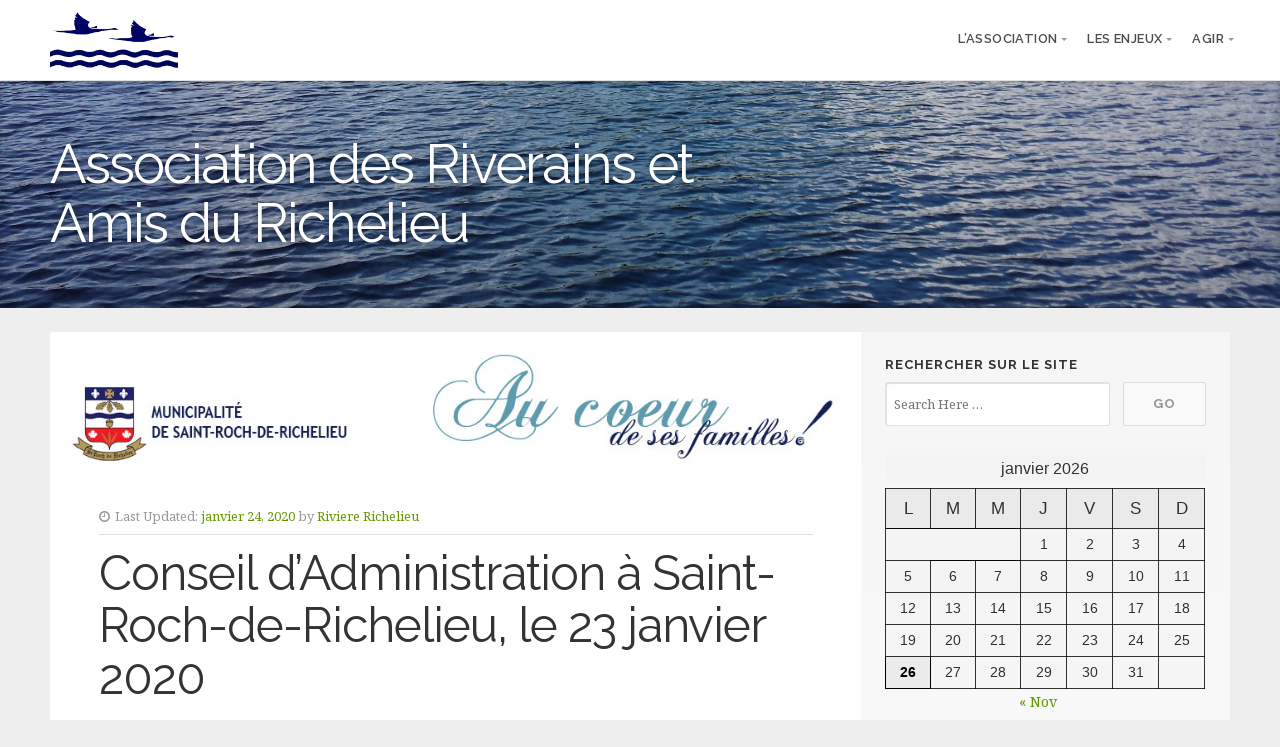

--- FILE ---
content_type: text/html; charset=UTF-8
request_url: https://riviererichelieu.ca/conseil-dadministration-a-saint-roch-de-richelieu-beloeil-le-23-janvier-2020/
body_size: 69831
content:
<!DOCTYPE html>

<html class="no-js" lang="fr-CA">

<head>

	<meta charset="UTF-8">

	<!-- IE Compatibility Off -->
	<meta http-equiv="X-UA-Compatible" content="IE=edge" />

	<!-- Mobile View -->
	<meta name="viewport" content="width=device-width, initial-scale=1">

	<link rel="profile" href="http://gmpg.org/xfn/11">
	<link rel="pingback" href="https://riviererichelieu.ca/xmlrpc.php">

	<meta name='robots' content='index, follow, max-image-preview:large, max-snippet:-1, max-video-preview:-1' />

	<!-- This site is optimized with the Yoast SEO plugin v21.8.1 - https://yoast.com/wordpress/plugins/seo/ -->
	<title>Conseil d&#039;Administration à Saint-Roch-de-Richelieu, le 23 janvier 2020 - Rivière Richelieu</title>
	<link rel="canonical" href="https://riviererichelieu.ca/conseil-dadministration-a-saint-roch-de-richelieu-beloeil-le-23-janvier-2020/" />
	<meta property="og:locale" content="fr_CA" />
	<meta property="og:type" content="article" />
	<meta property="og:title" content="Conseil d&#039;Administration à Saint-Roch-de-Richelieu, le 23 janvier 2020 - Rivière Richelieu" />
	<meta property="og:description" content="Le Maire de Saint-Roch-de-Richelieu M. Alain Chapdelaine, nous a accueilli au Centre Communautaire Chapdelaine, pour notre deuxième CA de l&rsquo;année. Était aussi présent Stevens Héroux du bureau de la circonscription Pierre-Boucher-Les-Patriotes-Verchères du Bloc Québécois ainsi que 9 membres... Read More" />
	<meta property="og:url" content="https://riviererichelieu.ca/conseil-dadministration-a-saint-roch-de-richelieu-beloeil-le-23-janvier-2020/" />
	<meta property="og:site_name" content="Rivière Richelieu" />
	<meta property="article:published_time" content="2020-01-24T15:45:00+00:00" />
	<meta property="article:modified_time" content="2020-01-24T17:25:51+00:00" />
	<meta property="og:image" content="https://riviererichelieu.ca/wp-content/uploads/2020/01/SaintRoch.jpg" />
	<meta property="og:image:width" content="950" />
	<meta property="og:image:height" content="146" />
	<meta property="og:image:type" content="image/jpeg" />
	<meta name="author" content="Riviere Richelieu" />
	<meta name="twitter:card" content="summary_large_image" />
	<meta name="twitter:label1" content="Écrit par" />
	<meta name="twitter:data1" content="Riviere Richelieu" />
	<script type="application/ld+json" class="yoast-schema-graph">{"@context":"https://schema.org","@graph":[{"@type":"Article","@id":"https://riviererichelieu.ca/conseil-dadministration-a-saint-roch-de-richelieu-beloeil-le-23-janvier-2020/#article","isPartOf":{"@id":"https://riviererichelieu.ca/conseil-dadministration-a-saint-roch-de-richelieu-beloeil-le-23-janvier-2020/"},"author":{"name":"Riviere Richelieu","@id":"https://riviererichelieu.ca/#/schema/person/89e285a81aa19951636c99417af3b81c"},"headline":"Conseil d&rsquo;Administration à Saint-Roch-de-Richelieu, le 23 janvier 2020","datePublished":"2020-01-24T15:45:00+00:00","dateModified":"2020-01-24T17:25:51+00:00","mainEntityOfPage":{"@id":"https://riviererichelieu.ca/conseil-dadministration-a-saint-roch-de-richelieu-beloeil-le-23-janvier-2020/"},"wordCount":52,"publisher":{"@id":"https://riviererichelieu.ca/#organization"},"image":{"@id":"https://riviererichelieu.ca/conseil-dadministration-a-saint-roch-de-richelieu-beloeil-le-23-janvier-2020/#primaryimage"},"thumbnailUrl":"https://riviererichelieu.ca/wp-content/uploads/2020/01/SaintRoch.jpg","articleSection":["Conseil d'Administration"],"inLanguage":"fr-CA"},{"@type":"WebPage","@id":"https://riviererichelieu.ca/conseil-dadministration-a-saint-roch-de-richelieu-beloeil-le-23-janvier-2020/","url":"https://riviererichelieu.ca/conseil-dadministration-a-saint-roch-de-richelieu-beloeil-le-23-janvier-2020/","name":"Conseil d'Administration à Saint-Roch-de-Richelieu, le 23 janvier 2020 - Rivière Richelieu","isPartOf":{"@id":"https://riviererichelieu.ca/#website"},"primaryImageOfPage":{"@id":"https://riviererichelieu.ca/conseil-dadministration-a-saint-roch-de-richelieu-beloeil-le-23-janvier-2020/#primaryimage"},"image":{"@id":"https://riviererichelieu.ca/conseil-dadministration-a-saint-roch-de-richelieu-beloeil-le-23-janvier-2020/#primaryimage"},"thumbnailUrl":"https://riviererichelieu.ca/wp-content/uploads/2020/01/SaintRoch.jpg","datePublished":"2020-01-24T15:45:00+00:00","dateModified":"2020-01-24T17:25:51+00:00","breadcrumb":{"@id":"https://riviererichelieu.ca/conseil-dadministration-a-saint-roch-de-richelieu-beloeil-le-23-janvier-2020/#breadcrumb"},"inLanguage":"fr-CA","potentialAction":[{"@type":"ReadAction","target":["https://riviererichelieu.ca/conseil-dadministration-a-saint-roch-de-richelieu-beloeil-le-23-janvier-2020/"]}]},{"@type":"ImageObject","inLanguage":"fr-CA","@id":"https://riviererichelieu.ca/conseil-dadministration-a-saint-roch-de-richelieu-beloeil-le-23-janvier-2020/#primaryimage","url":"https://riviererichelieu.ca/wp-content/uploads/2020/01/SaintRoch.jpg","contentUrl":"https://riviererichelieu.ca/wp-content/uploads/2020/01/SaintRoch.jpg","width":950,"height":146,"caption":"Saint-Roch-sur-Richelieu"},{"@type":"BreadcrumbList","@id":"https://riviererichelieu.ca/conseil-dadministration-a-saint-roch-de-richelieu-beloeil-le-23-janvier-2020/#breadcrumb","itemListElement":[{"@type":"ListItem","position":1,"name":"Accueil","item":"https://riviererichelieu.ca/"},{"@type":"ListItem","position":2,"name":"Conseil d&rsquo;Administration à Saint-Roch-de-Richelieu, le 23 janvier 2020"}]},{"@type":"WebSite","@id":"https://riviererichelieu.ca/#website","url":"https://riviererichelieu.ca/","name":"Rivière Richelieu","description":"Association des Riverains et Amis du Richelieu","publisher":{"@id":"https://riviererichelieu.ca/#organization"},"potentialAction":[{"@type":"SearchAction","target":{"@type":"EntryPoint","urlTemplate":"https://riviererichelieu.ca/?s={search_term_string}"},"query-input":"required name=search_term_string"}],"inLanguage":"fr-CA"},{"@type":"Organization","@id":"https://riviererichelieu.ca/#organization","name":"Rivière Richelieu","url":"https://riviererichelieu.ca/","logo":{"@type":"ImageObject","inLanguage":"fr-CA","@id":"https://riviererichelieu.ca/#/schema/logo/image/","url":"https://riviererichelieu.ca/wp-content/uploads/2019/03/cropped-LOGO-Standard_FB.png","contentUrl":"https://riviererichelieu.ca/wp-content/uploads/2019/03/cropped-LOGO-Standard_FB.png","width":466,"height":204,"caption":"Rivière Richelieu"},"image":{"@id":"https://riviererichelieu.ca/#/schema/logo/image/"}},{"@type":"Person","@id":"https://riviererichelieu.ca/#/schema/person/89e285a81aa19951636c99417af3b81c","name":"Riviere Richelieu","image":{"@type":"ImageObject","inLanguage":"fr-CA","@id":"https://riviererichelieu.ca/#/schema/person/image/","url":"https://secure.gravatar.com/avatar/72c58327334566b9938be8075887b906374114add4725052a39264d61819366a?s=96&d=mm&r=g","contentUrl":"https://secure.gravatar.com/avatar/72c58327334566b9938be8075887b906374114add4725052a39264d61819366a?s=96&d=mm&r=g","caption":"Riviere Richelieu"},"url":"https://riviererichelieu.ca/author/hbasvs5gno/"}]}</script>
	<!-- / Yoast SEO plugin. -->


<link rel='dns-prefetch' href='//fonts.googleapis.com' />
<link rel="alternate" type="application/rss+xml" title="Rivière Richelieu &raquo; Flux" href="https://riviererichelieu.ca/feed/" />
<link rel="alternate" type="application/rss+xml" title="Rivière Richelieu &raquo; Flux des commentaires" href="https://riviererichelieu.ca/comments/feed/" />
<link rel="alternate" type="application/rss+xml" title="Rivière Richelieu &raquo; Conseil d&rsquo;Administration à Saint-Roch-de-Richelieu, le 23 janvier 2020 Flux des commentaires" href="https://riviererichelieu.ca/conseil-dadministration-a-saint-roch-de-richelieu-beloeil-le-23-janvier-2020/feed/" />
<link rel="alternate" title="oEmbed (JSON)" type="application/json+oembed" href="https://riviererichelieu.ca/wp-json/oembed/1.0/embed?url=https%3A%2F%2Friviererichelieu.ca%2Fconseil-dadministration-a-saint-roch-de-richelieu-beloeil-le-23-janvier-2020%2F" />
<link rel="alternate" title="oEmbed (XML)" type="text/xml+oembed" href="https://riviererichelieu.ca/wp-json/oembed/1.0/embed?url=https%3A%2F%2Friviererichelieu.ca%2Fconseil-dadministration-a-saint-roch-de-richelieu-beloeil-le-23-janvier-2020%2F&#038;format=xml" />
		<!-- This site uses the Google Analytics by ExactMetrics plugin v8.6.2 - Using Analytics tracking - https://www.exactmetrics.com/ -->
		<!-- Note: ExactMetrics is not currently configured on this site. The site owner needs to authenticate with Google Analytics in the ExactMetrics settings panel. -->
					<!-- No tracking code set -->
				<!-- / Google Analytics by ExactMetrics -->
		<style id='wp-img-auto-sizes-contain-inline-css' type='text/css'>
img:is([sizes=auto i],[sizes^="auto," i]){contain-intrinsic-size:3000px 1500px}
/*# sourceURL=wp-img-auto-sizes-contain-inline-css */
</style>
<style id='wp-emoji-styles-inline-css' type='text/css'>

	img.wp-smiley, img.emoji {
		display: inline !important;
		border: none !important;
		box-shadow: none !important;
		height: 1em !important;
		width: 1em !important;
		margin: 0 0.07em !important;
		vertical-align: -0.1em !important;
		background: none !important;
		padding: 0 !important;
	}
/*# sourceURL=wp-emoji-styles-inline-css */
</style>
<style id='wp-block-library-inline-css' type='text/css'>
:root{--wp-block-synced-color:#7a00df;--wp-block-synced-color--rgb:122,0,223;--wp-bound-block-color:var(--wp-block-synced-color);--wp-editor-canvas-background:#ddd;--wp-admin-theme-color:#007cba;--wp-admin-theme-color--rgb:0,124,186;--wp-admin-theme-color-darker-10:#006ba1;--wp-admin-theme-color-darker-10--rgb:0,107,160.5;--wp-admin-theme-color-darker-20:#005a87;--wp-admin-theme-color-darker-20--rgb:0,90,135;--wp-admin-border-width-focus:2px}@media (min-resolution:192dpi){:root{--wp-admin-border-width-focus:1.5px}}.wp-element-button{cursor:pointer}:root .has-very-light-gray-background-color{background-color:#eee}:root .has-very-dark-gray-background-color{background-color:#313131}:root .has-very-light-gray-color{color:#eee}:root .has-very-dark-gray-color{color:#313131}:root .has-vivid-green-cyan-to-vivid-cyan-blue-gradient-background{background:linear-gradient(135deg,#00d084,#0693e3)}:root .has-purple-crush-gradient-background{background:linear-gradient(135deg,#34e2e4,#4721fb 50%,#ab1dfe)}:root .has-hazy-dawn-gradient-background{background:linear-gradient(135deg,#faaca8,#dad0ec)}:root .has-subdued-olive-gradient-background{background:linear-gradient(135deg,#fafae1,#67a671)}:root .has-atomic-cream-gradient-background{background:linear-gradient(135deg,#fdd79a,#004a59)}:root .has-nightshade-gradient-background{background:linear-gradient(135deg,#330968,#31cdcf)}:root .has-midnight-gradient-background{background:linear-gradient(135deg,#020381,#2874fc)}:root{--wp--preset--font-size--normal:16px;--wp--preset--font-size--huge:42px}.has-regular-font-size{font-size:1em}.has-larger-font-size{font-size:2.625em}.has-normal-font-size{font-size:var(--wp--preset--font-size--normal)}.has-huge-font-size{font-size:var(--wp--preset--font-size--huge)}.has-text-align-center{text-align:center}.has-text-align-left{text-align:left}.has-text-align-right{text-align:right}.has-fit-text{white-space:nowrap!important}#end-resizable-editor-section{display:none}.aligncenter{clear:both}.items-justified-left{justify-content:flex-start}.items-justified-center{justify-content:center}.items-justified-right{justify-content:flex-end}.items-justified-space-between{justify-content:space-between}.screen-reader-text{border:0;clip-path:inset(50%);height:1px;margin:-1px;overflow:hidden;padding:0;position:absolute;width:1px;word-wrap:normal!important}.screen-reader-text:focus{background-color:#ddd;clip-path:none;color:#444;display:block;font-size:1em;height:auto;left:5px;line-height:normal;padding:15px 23px 14px;text-decoration:none;top:5px;width:auto;z-index:100000}html :where(.has-border-color){border-style:solid}html :where([style*=border-top-color]){border-top-style:solid}html :where([style*=border-right-color]){border-right-style:solid}html :where([style*=border-bottom-color]){border-bottom-style:solid}html :where([style*=border-left-color]){border-left-style:solid}html :where([style*=border-width]){border-style:solid}html :where([style*=border-top-width]){border-top-style:solid}html :where([style*=border-right-width]){border-right-style:solid}html :where([style*=border-bottom-width]){border-bottom-style:solid}html :where([style*=border-left-width]){border-left-style:solid}html :where(img[class*=wp-image-]){height:auto;max-width:100%}:where(figure){margin:0 0 1em}html :where(.is-position-sticky){--wp-admin--admin-bar--position-offset:var(--wp-admin--admin-bar--height,0px)}@media screen and (max-width:600px){html :where(.is-position-sticky){--wp-admin--admin-bar--position-offset:0px}}

/*# sourceURL=wp-block-library-inline-css */
</style><style id='wp-block-calendar-inline-css' type='text/css'>
.wp-block-calendar{text-align:center}.wp-block-calendar td,.wp-block-calendar th{border:1px solid;padding:.25em}.wp-block-calendar th{font-weight:400}.wp-block-calendar caption{background-color:inherit}.wp-block-calendar table{border-collapse:collapse;width:100%}.wp-block-calendar table.has-background th{background-color:inherit}.wp-block-calendar table.has-text-color th{color:inherit}.wp-block-calendar :where(table:not(.has-text-color)){color:#40464d}.wp-block-calendar :where(table:not(.has-text-color)) td,.wp-block-calendar :where(table:not(.has-text-color)) th{border-color:#ddd}:where(.wp-block-calendar table:not(.has-background) th){background:#ddd}
/*# sourceURL=https://riviererichelieu.ca/wp-includes/blocks/calendar/style.min.css */
</style>
<style id='wp-block-gallery-inline-css' type='text/css'>
.blocks-gallery-grid:not(.has-nested-images),.wp-block-gallery:not(.has-nested-images){display:flex;flex-wrap:wrap;list-style-type:none;margin:0;padding:0}.blocks-gallery-grid:not(.has-nested-images) .blocks-gallery-image,.blocks-gallery-grid:not(.has-nested-images) .blocks-gallery-item,.wp-block-gallery:not(.has-nested-images) .blocks-gallery-image,.wp-block-gallery:not(.has-nested-images) .blocks-gallery-item{display:flex;flex-direction:column;flex-grow:1;justify-content:center;margin:0 1em 1em 0;position:relative;width:calc(50% - 1em)}.blocks-gallery-grid:not(.has-nested-images) .blocks-gallery-image:nth-of-type(2n),.blocks-gallery-grid:not(.has-nested-images) .blocks-gallery-item:nth-of-type(2n),.wp-block-gallery:not(.has-nested-images) .blocks-gallery-image:nth-of-type(2n),.wp-block-gallery:not(.has-nested-images) .blocks-gallery-item:nth-of-type(2n){margin-right:0}.blocks-gallery-grid:not(.has-nested-images) .blocks-gallery-image figure,.blocks-gallery-grid:not(.has-nested-images) .blocks-gallery-item figure,.wp-block-gallery:not(.has-nested-images) .blocks-gallery-image figure,.wp-block-gallery:not(.has-nested-images) .blocks-gallery-item figure{align-items:flex-end;display:flex;height:100%;justify-content:flex-start;margin:0}.blocks-gallery-grid:not(.has-nested-images) .blocks-gallery-image img,.blocks-gallery-grid:not(.has-nested-images) .blocks-gallery-item img,.wp-block-gallery:not(.has-nested-images) .blocks-gallery-image img,.wp-block-gallery:not(.has-nested-images) .blocks-gallery-item img{display:block;height:auto;max-width:100%;width:auto}.blocks-gallery-grid:not(.has-nested-images) .blocks-gallery-image figcaption,.blocks-gallery-grid:not(.has-nested-images) .blocks-gallery-item figcaption,.wp-block-gallery:not(.has-nested-images) .blocks-gallery-image figcaption,.wp-block-gallery:not(.has-nested-images) .blocks-gallery-item figcaption{background:linear-gradient(0deg,#000000b3,#0000004d 70%,#0000);bottom:0;box-sizing:border-box;color:#fff;font-size:.8em;margin:0;max-height:100%;overflow:auto;padding:3em .77em .7em;position:absolute;text-align:center;width:100%;z-index:2}.blocks-gallery-grid:not(.has-nested-images) .blocks-gallery-image figcaption img,.blocks-gallery-grid:not(.has-nested-images) .blocks-gallery-item figcaption img,.wp-block-gallery:not(.has-nested-images) .blocks-gallery-image figcaption img,.wp-block-gallery:not(.has-nested-images) .blocks-gallery-item figcaption img{display:inline}.blocks-gallery-grid:not(.has-nested-images) figcaption,.wp-block-gallery:not(.has-nested-images) figcaption{flex-grow:1}.blocks-gallery-grid:not(.has-nested-images).is-cropped .blocks-gallery-image a,.blocks-gallery-grid:not(.has-nested-images).is-cropped .blocks-gallery-image img,.blocks-gallery-grid:not(.has-nested-images).is-cropped .blocks-gallery-item a,.blocks-gallery-grid:not(.has-nested-images).is-cropped .blocks-gallery-item img,.wp-block-gallery:not(.has-nested-images).is-cropped .blocks-gallery-image a,.wp-block-gallery:not(.has-nested-images).is-cropped .blocks-gallery-image img,.wp-block-gallery:not(.has-nested-images).is-cropped .blocks-gallery-item a,.wp-block-gallery:not(.has-nested-images).is-cropped .blocks-gallery-item img{flex:1;height:100%;object-fit:cover;width:100%}.blocks-gallery-grid:not(.has-nested-images).columns-1 .blocks-gallery-image,.blocks-gallery-grid:not(.has-nested-images).columns-1 .blocks-gallery-item,.wp-block-gallery:not(.has-nested-images).columns-1 .blocks-gallery-image,.wp-block-gallery:not(.has-nested-images).columns-1 .blocks-gallery-item{margin-right:0;width:100%}@media (min-width:600px){.blocks-gallery-grid:not(.has-nested-images).columns-3 .blocks-gallery-image,.blocks-gallery-grid:not(.has-nested-images).columns-3 .blocks-gallery-item,.wp-block-gallery:not(.has-nested-images).columns-3 .blocks-gallery-image,.wp-block-gallery:not(.has-nested-images).columns-3 .blocks-gallery-item{margin-right:1em;width:calc(33.33333% - .66667em)}.blocks-gallery-grid:not(.has-nested-images).columns-4 .blocks-gallery-image,.blocks-gallery-grid:not(.has-nested-images).columns-4 .blocks-gallery-item,.wp-block-gallery:not(.has-nested-images).columns-4 .blocks-gallery-image,.wp-block-gallery:not(.has-nested-images).columns-4 .blocks-gallery-item{margin-right:1em;width:calc(25% - .75em)}.blocks-gallery-grid:not(.has-nested-images).columns-5 .blocks-gallery-image,.blocks-gallery-grid:not(.has-nested-images).columns-5 .blocks-gallery-item,.wp-block-gallery:not(.has-nested-images).columns-5 .blocks-gallery-image,.wp-block-gallery:not(.has-nested-images).columns-5 .blocks-gallery-item{margin-right:1em;width:calc(20% - .8em)}.blocks-gallery-grid:not(.has-nested-images).columns-6 .blocks-gallery-image,.blocks-gallery-grid:not(.has-nested-images).columns-6 .blocks-gallery-item,.wp-block-gallery:not(.has-nested-images).columns-6 .blocks-gallery-image,.wp-block-gallery:not(.has-nested-images).columns-6 .blocks-gallery-item{margin-right:1em;width:calc(16.66667% - .83333em)}.blocks-gallery-grid:not(.has-nested-images).columns-7 .blocks-gallery-image,.blocks-gallery-grid:not(.has-nested-images).columns-7 .blocks-gallery-item,.wp-block-gallery:not(.has-nested-images).columns-7 .blocks-gallery-image,.wp-block-gallery:not(.has-nested-images).columns-7 .blocks-gallery-item{margin-right:1em;width:calc(14.28571% - .85714em)}.blocks-gallery-grid:not(.has-nested-images).columns-8 .blocks-gallery-image,.blocks-gallery-grid:not(.has-nested-images).columns-8 .blocks-gallery-item,.wp-block-gallery:not(.has-nested-images).columns-8 .blocks-gallery-image,.wp-block-gallery:not(.has-nested-images).columns-8 .blocks-gallery-item{margin-right:1em;width:calc(12.5% - .875em)}.blocks-gallery-grid:not(.has-nested-images).columns-1 .blocks-gallery-image:nth-of-type(1n),.blocks-gallery-grid:not(.has-nested-images).columns-1 .blocks-gallery-item:nth-of-type(1n),.blocks-gallery-grid:not(.has-nested-images).columns-2 .blocks-gallery-image:nth-of-type(2n),.blocks-gallery-grid:not(.has-nested-images).columns-2 .blocks-gallery-item:nth-of-type(2n),.blocks-gallery-grid:not(.has-nested-images).columns-3 .blocks-gallery-image:nth-of-type(3n),.blocks-gallery-grid:not(.has-nested-images).columns-3 .blocks-gallery-item:nth-of-type(3n),.blocks-gallery-grid:not(.has-nested-images).columns-4 .blocks-gallery-image:nth-of-type(4n),.blocks-gallery-grid:not(.has-nested-images).columns-4 .blocks-gallery-item:nth-of-type(4n),.blocks-gallery-grid:not(.has-nested-images).columns-5 .blocks-gallery-image:nth-of-type(5n),.blocks-gallery-grid:not(.has-nested-images).columns-5 .blocks-gallery-item:nth-of-type(5n),.blocks-gallery-grid:not(.has-nested-images).columns-6 .blocks-gallery-image:nth-of-type(6n),.blocks-gallery-grid:not(.has-nested-images).columns-6 .blocks-gallery-item:nth-of-type(6n),.blocks-gallery-grid:not(.has-nested-images).columns-7 .blocks-gallery-image:nth-of-type(7n),.blocks-gallery-grid:not(.has-nested-images).columns-7 .blocks-gallery-item:nth-of-type(7n),.blocks-gallery-grid:not(.has-nested-images).columns-8 .blocks-gallery-image:nth-of-type(8n),.blocks-gallery-grid:not(.has-nested-images).columns-8 .blocks-gallery-item:nth-of-type(8n),.wp-block-gallery:not(.has-nested-images).columns-1 .blocks-gallery-image:nth-of-type(1n),.wp-block-gallery:not(.has-nested-images).columns-1 .blocks-gallery-item:nth-of-type(1n),.wp-block-gallery:not(.has-nested-images).columns-2 .blocks-gallery-image:nth-of-type(2n),.wp-block-gallery:not(.has-nested-images).columns-2 .blocks-gallery-item:nth-of-type(2n),.wp-block-gallery:not(.has-nested-images).columns-3 .blocks-gallery-image:nth-of-type(3n),.wp-block-gallery:not(.has-nested-images).columns-3 .blocks-gallery-item:nth-of-type(3n),.wp-block-gallery:not(.has-nested-images).columns-4 .blocks-gallery-image:nth-of-type(4n),.wp-block-gallery:not(.has-nested-images).columns-4 .blocks-gallery-item:nth-of-type(4n),.wp-block-gallery:not(.has-nested-images).columns-5 .blocks-gallery-image:nth-of-type(5n),.wp-block-gallery:not(.has-nested-images).columns-5 .blocks-gallery-item:nth-of-type(5n),.wp-block-gallery:not(.has-nested-images).columns-6 .blocks-gallery-image:nth-of-type(6n),.wp-block-gallery:not(.has-nested-images).columns-6 .blocks-gallery-item:nth-of-type(6n),.wp-block-gallery:not(.has-nested-images).columns-7 .blocks-gallery-image:nth-of-type(7n),.wp-block-gallery:not(.has-nested-images).columns-7 .blocks-gallery-item:nth-of-type(7n),.wp-block-gallery:not(.has-nested-images).columns-8 .blocks-gallery-image:nth-of-type(8n),.wp-block-gallery:not(.has-nested-images).columns-8 .blocks-gallery-item:nth-of-type(8n){margin-right:0}}.blocks-gallery-grid:not(.has-nested-images) .blocks-gallery-image:last-child,.blocks-gallery-grid:not(.has-nested-images) .blocks-gallery-item:last-child,.wp-block-gallery:not(.has-nested-images) .blocks-gallery-image:last-child,.wp-block-gallery:not(.has-nested-images) .blocks-gallery-item:last-child{margin-right:0}.blocks-gallery-grid:not(.has-nested-images).alignleft,.blocks-gallery-grid:not(.has-nested-images).alignright,.wp-block-gallery:not(.has-nested-images).alignleft,.wp-block-gallery:not(.has-nested-images).alignright{max-width:420px;width:100%}.blocks-gallery-grid:not(.has-nested-images).aligncenter .blocks-gallery-item figure,.wp-block-gallery:not(.has-nested-images).aligncenter .blocks-gallery-item figure{justify-content:center}.wp-block-gallery:not(.is-cropped) .blocks-gallery-item{align-self:flex-start}figure.wp-block-gallery.has-nested-images{align-items:normal}.wp-block-gallery.has-nested-images figure.wp-block-image:not(#individual-image){margin:0;width:calc(50% - var(--wp--style--unstable-gallery-gap, 16px)/2)}.wp-block-gallery.has-nested-images figure.wp-block-image{box-sizing:border-box;display:flex;flex-direction:column;flex-grow:1;justify-content:center;max-width:100%;position:relative}.wp-block-gallery.has-nested-images figure.wp-block-image>a,.wp-block-gallery.has-nested-images figure.wp-block-image>div{flex-direction:column;flex-grow:1;margin:0}.wp-block-gallery.has-nested-images figure.wp-block-image img{display:block;height:auto;max-width:100%!important;width:auto}.wp-block-gallery.has-nested-images figure.wp-block-image figcaption,.wp-block-gallery.has-nested-images figure.wp-block-image:has(figcaption):before{bottom:0;left:0;max-height:100%;position:absolute;right:0}.wp-block-gallery.has-nested-images figure.wp-block-image:has(figcaption):before{backdrop-filter:blur(3px);content:"";height:100%;-webkit-mask-image:linear-gradient(0deg,#000 20%,#0000);mask-image:linear-gradient(0deg,#000 20%,#0000);max-height:40%;pointer-events:none}.wp-block-gallery.has-nested-images figure.wp-block-image figcaption{box-sizing:border-box;color:#fff;font-size:13px;margin:0;overflow:auto;padding:1em;text-align:center;text-shadow:0 0 1.5px #000}.wp-block-gallery.has-nested-images figure.wp-block-image figcaption::-webkit-scrollbar{height:12px;width:12px}.wp-block-gallery.has-nested-images figure.wp-block-image figcaption::-webkit-scrollbar-track{background-color:initial}.wp-block-gallery.has-nested-images figure.wp-block-image figcaption::-webkit-scrollbar-thumb{background-clip:padding-box;background-color:initial;border:3px solid #0000;border-radius:8px}.wp-block-gallery.has-nested-images figure.wp-block-image figcaption:focus-within::-webkit-scrollbar-thumb,.wp-block-gallery.has-nested-images figure.wp-block-image figcaption:focus::-webkit-scrollbar-thumb,.wp-block-gallery.has-nested-images figure.wp-block-image figcaption:hover::-webkit-scrollbar-thumb{background-color:#fffc}.wp-block-gallery.has-nested-images figure.wp-block-image figcaption{scrollbar-color:#0000 #0000;scrollbar-gutter:stable both-edges;scrollbar-width:thin}.wp-block-gallery.has-nested-images figure.wp-block-image figcaption:focus,.wp-block-gallery.has-nested-images figure.wp-block-image figcaption:focus-within,.wp-block-gallery.has-nested-images figure.wp-block-image figcaption:hover{scrollbar-color:#fffc #0000}.wp-block-gallery.has-nested-images figure.wp-block-image figcaption{will-change:transform}@media (hover:none){.wp-block-gallery.has-nested-images figure.wp-block-image figcaption{scrollbar-color:#fffc #0000}}.wp-block-gallery.has-nested-images figure.wp-block-image figcaption{background:linear-gradient(0deg,#0006,#0000)}.wp-block-gallery.has-nested-images figure.wp-block-image figcaption img{display:inline}.wp-block-gallery.has-nested-images figure.wp-block-image figcaption a{color:inherit}.wp-block-gallery.has-nested-images figure.wp-block-image.has-custom-border img{box-sizing:border-box}.wp-block-gallery.has-nested-images figure.wp-block-image.has-custom-border>a,.wp-block-gallery.has-nested-images figure.wp-block-image.has-custom-border>div,.wp-block-gallery.has-nested-images figure.wp-block-image.is-style-rounded>a,.wp-block-gallery.has-nested-images figure.wp-block-image.is-style-rounded>div{flex:1 1 auto}.wp-block-gallery.has-nested-images figure.wp-block-image.has-custom-border figcaption,.wp-block-gallery.has-nested-images figure.wp-block-image.is-style-rounded figcaption{background:none;color:inherit;flex:initial;margin:0;padding:10px 10px 9px;position:relative;text-shadow:none}.wp-block-gallery.has-nested-images figure.wp-block-image.has-custom-border:before,.wp-block-gallery.has-nested-images figure.wp-block-image.is-style-rounded:before{content:none}.wp-block-gallery.has-nested-images figcaption{flex-basis:100%;flex-grow:1;text-align:center}.wp-block-gallery.has-nested-images:not(.is-cropped) figure.wp-block-image:not(#individual-image){margin-bottom:auto;margin-top:0}.wp-block-gallery.has-nested-images.is-cropped figure.wp-block-image:not(#individual-image){align-self:inherit}.wp-block-gallery.has-nested-images.is-cropped figure.wp-block-image:not(#individual-image)>a,.wp-block-gallery.has-nested-images.is-cropped figure.wp-block-image:not(#individual-image)>div:not(.components-drop-zone){display:flex}.wp-block-gallery.has-nested-images.is-cropped figure.wp-block-image:not(#individual-image) a,.wp-block-gallery.has-nested-images.is-cropped figure.wp-block-image:not(#individual-image) img{flex:1 0 0%;height:100%;object-fit:cover;width:100%}.wp-block-gallery.has-nested-images.columns-1 figure.wp-block-image:not(#individual-image){width:100%}@media (min-width:600px){.wp-block-gallery.has-nested-images.columns-3 figure.wp-block-image:not(#individual-image){width:calc(33.33333% - var(--wp--style--unstable-gallery-gap, 16px)*.66667)}.wp-block-gallery.has-nested-images.columns-4 figure.wp-block-image:not(#individual-image){width:calc(25% - var(--wp--style--unstable-gallery-gap, 16px)*.75)}.wp-block-gallery.has-nested-images.columns-5 figure.wp-block-image:not(#individual-image){width:calc(20% - var(--wp--style--unstable-gallery-gap, 16px)*.8)}.wp-block-gallery.has-nested-images.columns-6 figure.wp-block-image:not(#individual-image){width:calc(16.66667% - var(--wp--style--unstable-gallery-gap, 16px)*.83333)}.wp-block-gallery.has-nested-images.columns-7 figure.wp-block-image:not(#individual-image){width:calc(14.28571% - var(--wp--style--unstable-gallery-gap, 16px)*.85714)}.wp-block-gallery.has-nested-images.columns-8 figure.wp-block-image:not(#individual-image){width:calc(12.5% - var(--wp--style--unstable-gallery-gap, 16px)*.875)}.wp-block-gallery.has-nested-images.columns-default figure.wp-block-image:not(#individual-image){width:calc(33.33% - var(--wp--style--unstable-gallery-gap, 16px)*.66667)}.wp-block-gallery.has-nested-images.columns-default figure.wp-block-image:not(#individual-image):first-child:nth-last-child(2),.wp-block-gallery.has-nested-images.columns-default figure.wp-block-image:not(#individual-image):first-child:nth-last-child(2)~figure.wp-block-image:not(#individual-image){width:calc(50% - var(--wp--style--unstable-gallery-gap, 16px)*.5)}.wp-block-gallery.has-nested-images.columns-default figure.wp-block-image:not(#individual-image):first-child:last-child{width:100%}}.wp-block-gallery.has-nested-images.alignleft,.wp-block-gallery.has-nested-images.alignright{max-width:420px;width:100%}.wp-block-gallery.has-nested-images.aligncenter{justify-content:center}
/*# sourceURL=https://riviererichelieu.ca/wp-includes/blocks/gallery/style.min.css */
</style>
<style id='global-styles-inline-css' type='text/css'>
:root{--wp--preset--aspect-ratio--square: 1;--wp--preset--aspect-ratio--4-3: 4/3;--wp--preset--aspect-ratio--3-4: 3/4;--wp--preset--aspect-ratio--3-2: 3/2;--wp--preset--aspect-ratio--2-3: 2/3;--wp--preset--aspect-ratio--16-9: 16/9;--wp--preset--aspect-ratio--9-16: 9/16;--wp--preset--color--black: #000000;--wp--preset--color--cyan-bluish-gray: #abb8c3;--wp--preset--color--white: #ffffff;--wp--preset--color--pale-pink: #f78da7;--wp--preset--color--vivid-red: #cf2e2e;--wp--preset--color--luminous-vivid-orange: #ff6900;--wp--preset--color--luminous-vivid-amber: #fcb900;--wp--preset--color--light-green-cyan: #7bdcb5;--wp--preset--color--vivid-green-cyan: #00d084;--wp--preset--color--pale-cyan-blue: #8ed1fc;--wp--preset--color--vivid-cyan-blue: #0693e3;--wp--preset--color--vivid-purple: #9b51e0;--wp--preset--gradient--vivid-cyan-blue-to-vivid-purple: linear-gradient(135deg,rgb(6,147,227) 0%,rgb(155,81,224) 100%);--wp--preset--gradient--light-green-cyan-to-vivid-green-cyan: linear-gradient(135deg,rgb(122,220,180) 0%,rgb(0,208,130) 100%);--wp--preset--gradient--luminous-vivid-amber-to-luminous-vivid-orange: linear-gradient(135deg,rgb(252,185,0) 0%,rgb(255,105,0) 100%);--wp--preset--gradient--luminous-vivid-orange-to-vivid-red: linear-gradient(135deg,rgb(255,105,0) 0%,rgb(207,46,46) 100%);--wp--preset--gradient--very-light-gray-to-cyan-bluish-gray: linear-gradient(135deg,rgb(238,238,238) 0%,rgb(169,184,195) 100%);--wp--preset--gradient--cool-to-warm-spectrum: linear-gradient(135deg,rgb(74,234,220) 0%,rgb(151,120,209) 20%,rgb(207,42,186) 40%,rgb(238,44,130) 60%,rgb(251,105,98) 80%,rgb(254,248,76) 100%);--wp--preset--gradient--blush-light-purple: linear-gradient(135deg,rgb(255,206,236) 0%,rgb(152,150,240) 100%);--wp--preset--gradient--blush-bordeaux: linear-gradient(135deg,rgb(254,205,165) 0%,rgb(254,45,45) 50%,rgb(107,0,62) 100%);--wp--preset--gradient--luminous-dusk: linear-gradient(135deg,rgb(255,203,112) 0%,rgb(199,81,192) 50%,rgb(65,88,208) 100%);--wp--preset--gradient--pale-ocean: linear-gradient(135deg,rgb(255,245,203) 0%,rgb(182,227,212) 50%,rgb(51,167,181) 100%);--wp--preset--gradient--electric-grass: linear-gradient(135deg,rgb(202,248,128) 0%,rgb(113,206,126) 100%);--wp--preset--gradient--midnight: linear-gradient(135deg,rgb(2,3,129) 0%,rgb(40,116,252) 100%);--wp--preset--font-size--small: 13px;--wp--preset--font-size--medium: 20px;--wp--preset--font-size--large: 36px;--wp--preset--font-size--x-large: 42px;--wp--preset--spacing--20: 0.44rem;--wp--preset--spacing--30: 0.67rem;--wp--preset--spacing--40: 1rem;--wp--preset--spacing--50: 1.5rem;--wp--preset--spacing--60: 2.25rem;--wp--preset--spacing--70: 3.38rem;--wp--preset--spacing--80: 5.06rem;--wp--preset--shadow--natural: 6px 6px 9px rgba(0, 0, 0, 0.2);--wp--preset--shadow--deep: 12px 12px 50px rgba(0, 0, 0, 0.4);--wp--preset--shadow--sharp: 6px 6px 0px rgba(0, 0, 0, 0.2);--wp--preset--shadow--outlined: 6px 6px 0px -3px rgb(255, 255, 255), 6px 6px rgb(0, 0, 0);--wp--preset--shadow--crisp: 6px 6px 0px rgb(0, 0, 0);}:where(.is-layout-flex){gap: 0.5em;}:where(.is-layout-grid){gap: 0.5em;}body .is-layout-flex{display: flex;}.is-layout-flex{flex-wrap: wrap;align-items: center;}.is-layout-flex > :is(*, div){margin: 0;}body .is-layout-grid{display: grid;}.is-layout-grid > :is(*, div){margin: 0;}:where(.wp-block-columns.is-layout-flex){gap: 2em;}:where(.wp-block-columns.is-layout-grid){gap: 2em;}:where(.wp-block-post-template.is-layout-flex){gap: 1.25em;}:where(.wp-block-post-template.is-layout-grid){gap: 1.25em;}.has-black-color{color: var(--wp--preset--color--black) !important;}.has-cyan-bluish-gray-color{color: var(--wp--preset--color--cyan-bluish-gray) !important;}.has-white-color{color: var(--wp--preset--color--white) !important;}.has-pale-pink-color{color: var(--wp--preset--color--pale-pink) !important;}.has-vivid-red-color{color: var(--wp--preset--color--vivid-red) !important;}.has-luminous-vivid-orange-color{color: var(--wp--preset--color--luminous-vivid-orange) !important;}.has-luminous-vivid-amber-color{color: var(--wp--preset--color--luminous-vivid-amber) !important;}.has-light-green-cyan-color{color: var(--wp--preset--color--light-green-cyan) !important;}.has-vivid-green-cyan-color{color: var(--wp--preset--color--vivid-green-cyan) !important;}.has-pale-cyan-blue-color{color: var(--wp--preset--color--pale-cyan-blue) !important;}.has-vivid-cyan-blue-color{color: var(--wp--preset--color--vivid-cyan-blue) !important;}.has-vivid-purple-color{color: var(--wp--preset--color--vivid-purple) !important;}.has-black-background-color{background-color: var(--wp--preset--color--black) !important;}.has-cyan-bluish-gray-background-color{background-color: var(--wp--preset--color--cyan-bluish-gray) !important;}.has-white-background-color{background-color: var(--wp--preset--color--white) !important;}.has-pale-pink-background-color{background-color: var(--wp--preset--color--pale-pink) !important;}.has-vivid-red-background-color{background-color: var(--wp--preset--color--vivid-red) !important;}.has-luminous-vivid-orange-background-color{background-color: var(--wp--preset--color--luminous-vivid-orange) !important;}.has-luminous-vivid-amber-background-color{background-color: var(--wp--preset--color--luminous-vivid-amber) !important;}.has-light-green-cyan-background-color{background-color: var(--wp--preset--color--light-green-cyan) !important;}.has-vivid-green-cyan-background-color{background-color: var(--wp--preset--color--vivid-green-cyan) !important;}.has-pale-cyan-blue-background-color{background-color: var(--wp--preset--color--pale-cyan-blue) !important;}.has-vivid-cyan-blue-background-color{background-color: var(--wp--preset--color--vivid-cyan-blue) !important;}.has-vivid-purple-background-color{background-color: var(--wp--preset--color--vivid-purple) !important;}.has-black-border-color{border-color: var(--wp--preset--color--black) !important;}.has-cyan-bluish-gray-border-color{border-color: var(--wp--preset--color--cyan-bluish-gray) !important;}.has-white-border-color{border-color: var(--wp--preset--color--white) !important;}.has-pale-pink-border-color{border-color: var(--wp--preset--color--pale-pink) !important;}.has-vivid-red-border-color{border-color: var(--wp--preset--color--vivid-red) !important;}.has-luminous-vivid-orange-border-color{border-color: var(--wp--preset--color--luminous-vivid-orange) !important;}.has-luminous-vivid-amber-border-color{border-color: var(--wp--preset--color--luminous-vivid-amber) !important;}.has-light-green-cyan-border-color{border-color: var(--wp--preset--color--light-green-cyan) !important;}.has-vivid-green-cyan-border-color{border-color: var(--wp--preset--color--vivid-green-cyan) !important;}.has-pale-cyan-blue-border-color{border-color: var(--wp--preset--color--pale-cyan-blue) !important;}.has-vivid-cyan-blue-border-color{border-color: var(--wp--preset--color--vivid-cyan-blue) !important;}.has-vivid-purple-border-color{border-color: var(--wp--preset--color--vivid-purple) !important;}.has-vivid-cyan-blue-to-vivid-purple-gradient-background{background: var(--wp--preset--gradient--vivid-cyan-blue-to-vivid-purple) !important;}.has-light-green-cyan-to-vivid-green-cyan-gradient-background{background: var(--wp--preset--gradient--light-green-cyan-to-vivid-green-cyan) !important;}.has-luminous-vivid-amber-to-luminous-vivid-orange-gradient-background{background: var(--wp--preset--gradient--luminous-vivid-amber-to-luminous-vivid-orange) !important;}.has-luminous-vivid-orange-to-vivid-red-gradient-background{background: var(--wp--preset--gradient--luminous-vivid-orange-to-vivid-red) !important;}.has-very-light-gray-to-cyan-bluish-gray-gradient-background{background: var(--wp--preset--gradient--very-light-gray-to-cyan-bluish-gray) !important;}.has-cool-to-warm-spectrum-gradient-background{background: var(--wp--preset--gradient--cool-to-warm-spectrum) !important;}.has-blush-light-purple-gradient-background{background: var(--wp--preset--gradient--blush-light-purple) !important;}.has-blush-bordeaux-gradient-background{background: var(--wp--preset--gradient--blush-bordeaux) !important;}.has-luminous-dusk-gradient-background{background: var(--wp--preset--gradient--luminous-dusk) !important;}.has-pale-ocean-gradient-background{background: var(--wp--preset--gradient--pale-ocean) !important;}.has-electric-grass-gradient-background{background: var(--wp--preset--gradient--electric-grass) !important;}.has-midnight-gradient-background{background: var(--wp--preset--gradient--midnight) !important;}.has-small-font-size{font-size: var(--wp--preset--font-size--small) !important;}.has-medium-font-size{font-size: var(--wp--preset--font-size--medium) !important;}.has-large-font-size{font-size: var(--wp--preset--font-size--large) !important;}.has-x-large-font-size{font-size: var(--wp--preset--font-size--x-large) !important;}
/*# sourceURL=global-styles-inline-css */
</style>
<style id='core-block-supports-inline-css' type='text/css'>
.wp-block-gallery.wp-block-gallery-1{--wp--style--unstable-gallery-gap:var( --wp--style--gallery-gap-default, var( --gallery-block--gutter-size, var( --wp--style--block-gap, 0.5em ) ) );gap:var( --wp--style--gallery-gap-default, var( --gallery-block--gutter-size, var( --wp--style--block-gap, 0.5em ) ) );}
/*# sourceURL=core-block-supports-inline-css */
</style>

<style id='classic-theme-styles-inline-css' type='text/css'>
/*! This file is auto-generated */
.wp-block-button__link{color:#fff;background-color:#32373c;border-radius:9999px;box-shadow:none;text-decoration:none;padding:calc(.667em + 2px) calc(1.333em + 2px);font-size:1.125em}.wp-block-file__button{background:#32373c;color:#fff;text-decoration:none}
/*# sourceURL=/wp-includes/css/classic-themes.min.css */
</style>
<link rel='stylesheet' id='givingpress-lite-style-css' href='https://riviererichelieu.ca/wp-content/themes/givingpress-lite/style.css?ver=6.9' type='text/css' media='all' />
<link rel='stylesheet' id='givingpress-lite-style-mobile-css' href='https://riviererichelieu.ca/wp-content/themes/givingpress-lite/css/style-mobile.css?ver=1.0' type='text/css' media='all' />
<link rel='stylesheet' id='font-awesome-css' href='https://riviererichelieu.ca/wp-content/themes/givingpress-lite/css/font-awesome.css?ver=1.0' type='text/css' media='all' />
<link rel='stylesheet' id='giving-fonts-css' href='https://fonts.googleapis.com/css?family=Oswald%3A400%2C700%2C300%7COpen+Sans%3A400%2C300%2C600%2C700%2C800%2C800italic%2C700italic%2C600italic%2C400italic%2C300italic%7CMerriweather%3A400%2C700%2C300%2C900%7CPlayfair+Display%3A400%2C400italic%2C700%2C700italic%2C900%2C900italic%7CMontserrat%3A400%2C700%7CRaleway%3A400%2C100%2C200%2C300%2C500%2C600%2C700%2C800%2C900%7CNoto+Serif%3A400%2C400i%2C700%2C700i&#038;subset=latin%2Clatin-ext' type='text/css' media='all' />
<link rel='stylesheet' id='wp-block-paragraph-css' href='https://riviererichelieu.ca/wp-includes/blocks/paragraph/style.min.css?ver=6.9' type='text/css' media='all' />
<script type="text/javascript" src="https://riviererichelieu.ca/wp-includes/js/jquery/jquery.min.js?ver=3.7.1" id="jquery-core-js"></script>
<script type="text/javascript" src="https://riviererichelieu.ca/wp-includes/js/jquery/jquery-migrate.min.js?ver=3.4.1" id="jquery-migrate-js"></script>
<script type="text/javascript" src="https://riviererichelieu.ca/wp-includes/js/hoverIntent.min.js?ver=1.10.2" id="hoverIntent-js"></script>
<script type="text/javascript" src="https://riviererichelieu.ca/wp-content/themes/givingpress-lite/js/superfish.js?ver=20130729" id="superfish-js"></script>
<script type="text/javascript" src="https://riviererichelieu.ca/wp-content/themes/givingpress-lite/js/jquery.fitvids.js?ver=20130729" id="fitvids-js"></script>
<link rel="https://api.w.org/" href="https://riviererichelieu.ca/wp-json/" /><link rel="alternate" title="JSON" type="application/json" href="https://riviererichelieu.ca/wp-json/wp/v2/posts/636" /><link rel="EditURI" type="application/rsd+xml" title="RSD" href="https://riviererichelieu.ca/xmlrpc.php?rsd" />
<meta name="generator" content="WordPress 6.9" />
<link rel='shortlink' href='https://riviererichelieu.ca/?p=636' />

</head>

<body class="wp-singular post-template-default single single-post postid-636 single-format-standard wp-custom-logo wp-theme-givingpress-lite not-front givingpress-lite-singular has-featured-img givingpress-lite-right-sidebar no-social-menu givingpress-lite-header-active givingpress-lite-title-active givingpress-lite-logo-active givingpress-lite-description-left givingpress-lite-logo-left">

<!-- BEGIN #wrapper -->
<div id="wrapper">

<!-- BEGIN #top-info -->
<div id="top-info">

	
	<!-- BEGIN #top-nav -->
	<div id="top-nav">

		<!-- BEGIN .row -->
		<div class="row">

			<!-- BEGIN .content -->
			<div class="content no-bg">

				<!-- BEGIN #nav-bar -->
				<div id="nav-bar">

					
						<div class="toggle-holder">

					
					
<style>
.custom-logo {
	height: 56px;
	max-height: 280px;
	max-width: 640px;
	width: 128px;
}
</style><a href="https://riviererichelieu.ca/" class="custom-logo-link" rel="home"><img width="466" height="204" src="https://riviererichelieu.ca/wp-content/uploads/2019/03/cropped-LOGO-Standard_FB.png" class="custom-logo" alt="Rivière Richelieu" decoding="async" fetchpriority="high" srcset="https://riviererichelieu.ca/wp-content/uploads/2019/03/cropped-LOGO-Standard_FB.png 466w, https://riviererichelieu.ca/wp-content/uploads/2019/03/cropped-LOGO-Standard_FB-300x131.png 300w" sizes="(max-width: 466px) 100vw, 466px" /></a>
					
						<button class="menu-toggle"><i class="fa fa-bars"></i></button>

						</div>

						<!-- BEGIN #navigation -->
						<nav id="navigation" class="navigation-main">

							<div class="menu-riviere-richelieu-container"><ul id="menu-riviere-richelieu" class="menu"><li id="menu-item-35" class="menu-item menu-item-type-post_type menu-item-object-page menu-item-has-children menu-item-35"><a href="https://riviererichelieu.ca/lassociation/">l&rsquo;association</a>
<ul class="sub-menu">
	<li id="menu-item-39" class="menu-item menu-item-type-post_type menu-item-object-page menu-item-39"><a href="https://riviererichelieu.ca/lassociation/un-mot-du-president/">Un mot du président</a></li>
	<li id="menu-item-43" class="menu-item menu-item-type-post_type menu-item-object-page menu-item-43"><a href="https://riviererichelieu.ca/lassociation/la-fondation-de-lassociation/">La fondation de l’association</a></li>
	<li id="menu-item-47" class="menu-item menu-item-type-post_type menu-item-object-page menu-item-47"><a href="https://riviererichelieu.ca/lassociation/le-conseil/">Le Conseil d’Administration</a></li>
	<li id="menu-item-50" class="menu-item menu-item-type-post_type menu-item-object-page menu-item-50"><a href="https://riviererichelieu.ca/lassociation/la-vision/">La mission</a></li>
	<li id="menu-item-983" class="menu-item menu-item-type-custom menu-item-object-custom menu-item-983"><a href="https://riviererichelieu.ca/cartographie">Cartographie</a></li>
</ul>
</li>
<li id="menu-item-34" class="menu-item menu-item-type-post_type menu-item-object-page menu-item-has-children menu-item-34"><a href="https://riviererichelieu.ca/les-enjeux/">Les enjeux</a>
<ul class="sub-menu">
	<li id="menu-item-54" class="menu-item menu-item-type-post_type menu-item-object-page menu-item-has-children menu-item-54"><a href="https://riviererichelieu.ca/les-enjeux/eau/">L’eau</a>
	<ul class="sub-menu">
		<li id="menu-item-76" class="menu-item menu-item-type-post_type menu-item-object-page menu-item-76"><a href="https://riviererichelieu.ca/les-enjeux/eau/agriculture/">L’agriculture</a></li>
		<li id="menu-item-406" class="menu-item menu-item-type-post_type menu-item-object-page menu-item-406"><a href="https://riviererichelieu.ca/les-enjeux/eau/surverses-dans-le-richelieu/">Surverses dans le Richelieu</a></li>
	</ul>
</li>
	<li id="menu-item-61" class="menu-item menu-item-type-post_type menu-item-object-page menu-item-61"><a href="https://riviererichelieu.ca/les-enjeux/nautisme-responsable/">Un nautisme responsable</a></li>
	<li id="menu-item-58" class="menu-item menu-item-type-post_type menu-item-object-page menu-item-58"><a href="https://riviererichelieu.ca/les-enjeux/erosion-des-berges/">L’érosion des berges</a></li>
	<li id="menu-item-68" class="menu-item menu-item-type-post_type menu-item-object-page menu-item-68"><a href="https://riviererichelieu.ca/les-enjeux/la-faune-et-la-flore/">La faune et la flore</a></li>
	<li id="menu-item-476" class="menu-item menu-item-type-post_type menu-item-object-page menu-item-has-children menu-item-476"><a href="https://riviererichelieu.ca/les-enjeux/le-patrimoine/">Le patrimoine</a>
	<ul class="sub-menu">
		<li id="menu-item-170" class="menu-item menu-item-type-post_type menu-item-object-page menu-item-170"><a href="https://riviererichelieu.ca/les-enjeux/histoire/">L’histoire</a></li>
	</ul>
</li>
</ul>
</li>
<li id="menu-item-33" class="menu-item menu-item-type-post_type menu-item-object-page menu-item-has-children menu-item-33"><a href="https://riviererichelieu.ca/agir/">Agir</a>
<ul class="sub-menu">
	<li id="menu-item-351" class="menu-item menu-item-type-post_type menu-item-object-page menu-item-home menu-item-351"><a href="https://riviererichelieu.ca/">L&rsquo;actualité</a></li>
	<li id="menu-item-91" class="menu-item menu-item-type-post_type menu-item-object-page menu-item-91"><a href="https://riviererichelieu.ca/agir/nos-actions/">Nos actions</a></li>
	<li id="menu-item-92" class="menu-item menu-item-type-custom menu-item-object-custom menu-item-92"><a href="https://www.facebook.com/associationdesriverainsetamisdurichelieu/">Notre page Facebook</a></li>
	<li id="menu-item-479" class="menu-item menu-item-type-post_type menu-item-object-page menu-item-479"><a href="https://riviererichelieu.ca/guide-de-securite-nautique/">Code de sécurité nautique 2020-2021</a></li>
</ul>
</li>
</ul></div>
						<!-- END #navigation -->
						</nav>

					
				<!-- END #nav-bar -->
				</div>

			<!-- END .content -->
			</div>

		<!-- END .row -->
		</div>

	<!-- END #top-nav -->
	</div>

<!-- END #top-info -->
</div>



<!-- BEGIN #header -->
<div id="header">

	
	<!-- BEGIN .custom-header -->
	<div class="custom-header bg-image" style="background-image: url(https://riviererichelieu.ca/wp-content/uploads/2019/01/cropped-Réservoir_Blanc.jpg);">

	
	<!-- BEGIN #site-info -->
	<div id="site-info">

		<!-- BEGIN .content -->
		<div class="content">

			<div id="header-content" class="vertical-center">

				
					<!-- BEGIN #masthead -->
					<div id="masthead">

						<h2 class="site-description">
							Association des Riverains et Amis du Richelieu						</h2>

					<!-- END #masthead -->
					</div>

				
			</div>

			
			<img class="hide-img" src="https://riviererichelieu.ca/wp-content/uploads/2019/01/cropped-Réservoir_Blanc.jpg" height="461" width="2400" alt="Rivière Richelieu" />

			
		<!-- END .content -->
		</div>

	<!-- END #site-info -->
	</div>

	
	<!-- BEGIN .custom-header -->
	</div>

	
<!-- END #header -->
</div>


<!-- BEGIN .container -->
<div class="container">

<!-- BEGIN .post class -->
<div class="post-636 post type-post status-publish format-standard has-post-thumbnail hentry category-conseil-dadministration no-comments" id="post-636">

	<!-- BEGIN .row -->
	<div class="row">

		<!-- BEGIN .content -->
		<div class="content radius-full">

			
				<!-- BEGIN .eleven columns -->
				<div class="eleven columns">

					
											<div class="feature-img post-banner"  style="background-image: url(https://riviererichelieu.ca/wp-content/uploads/2020/01/SaintRoch.jpg);" >
							<img width="950" height="146" src="https://riviererichelieu.ca/wp-content/uploads/2020/01/SaintRoch.jpg" class="attachment-giving-featured-medium size-giving-featured-medium wp-post-image" alt="Saint-Roch-sur-Richelieu" decoding="async" srcset="https://riviererichelieu.ca/wp-content/uploads/2020/01/SaintRoch.jpg 950w, https://riviererichelieu.ca/wp-content/uploads/2020/01/SaintRoch-300x46.jpg 300w, https://riviererichelieu.ca/wp-content/uploads/2020/01/SaintRoch-768x118.jpg 768w, https://riviererichelieu.ca/wp-content/uploads/2020/01/SaintRoch-640x98.jpg 640w" sizes="(max-width: 950px) 100vw, 950px" />						</div>
					
					<!-- BEGIN .postarea -->
					<div class="postarea">

						

<div class="post-date">
		<p><i class="fa fa-clock-o"></i> <span class="meta-prep meta-prep-author">Last Updated:</span> <a href="https://riviererichelieu.ca/conseil-dadministration-a-saint-roch-de-richelieu-beloeil-le-23-janvier-2020/" title="1:25 pm" rel="bookmark"><span class="entry-date">janvier 24, 2020</span></a> <span class="meta-sep">by</span> <span class="author vcard"><a class="url fn n" href="https://riviererichelieu.ca/author/hbasvs5gno/" title="View all posts by Riviere Richelieu">Riviere Richelieu</a></span></p>
</div>

<h1 class="headline">Conseil d&rsquo;Administration à Saint-Roch-de-Richelieu, le 23 janvier 2020</h1>

<!-- BEGIN .article -->
<div class="article">

	
<p>Le Maire de <a href="http://saintrochderichelieu.qc.ca/">Saint-Roch-de-Richelieu</a> M. Alain Chapdelaine, nous a accueilli au Centre Communautaire Chapdelaine, pour notre deuxième CA de l&rsquo;année. <br></p>



<p>Était aussi présent Stevens Héroux du <a href="https://www.blocquebecois.org/depute-xavier-barsalou-duval/">bureau de la circonscription Pierre-Boucher-Les-Patriotes-Verchères du Bloc Québécois</a> ainsi que 9 membres du Conseil d&rsquo;Administration.</p>



<p></p>



<figure class="wp-block-gallery columns-0 is-cropped wp-block-gallery-1 is-layout-flex wp-block-gallery-is-layout-flex"><ul class="blocks-gallery-grid"></ul></figure>

<!-- END .article -->
</div>




	<!-- BEGIN .post-meta -->
	<div class="post-meta">

		<p><i class="fa fa-bars"></i> Category: <a href="https://riviererichelieu.ca/category/conseil-dadministration/" rel="category tag">Conseil d'Administration</a></p>

	<!-- END .post-meta -->
	</div>


<!-- BEGIN .post-navigation -->
<div class="post-navigation">
	<div class="previous-post">&larr; <a href="https://riviererichelieu.ca/joyeux-noel-et-bonne-sante/" rel="prev">Joyeux Noel et bonne santé !</a></div>
	<div class="next-post"><a href="https://riviererichelieu.ca/bilan-des-surverses-survenues-dans-le-richelieu-au-cours-des-annees-2015-et-2018/" rel="next">Bilan des surverses survenues dans le Richelieu au cours des années 2015 et 2018</a> &rarr;</div>
<!-- END .post-navigation -->
</div>


<div class="clear"></div>


					<!-- END .postarea -->
					</div>

				<!-- END .eleven columns -->
				</div>

				<!-- BEGIN .five columns -->
				<div class="five columns">

					

	<div class="sidebar">
		<div id="search-4" class="widget widget_search"><h6 class="widget-title">Rechercher sur le site</h6>
<form method="get" id="searchform" action="https://riviererichelieu.ca/" role="search">
	<label for="s" class="assistive-text">Search</label>
	<input type="text" class="field" name="s" value="" id="s" placeholder="Search Here &hellip;" />
	<input type="submit" class="submit" name="submit" id="searchsubmit" value="Go" />
</form>
</div><div id="block-2" class="widget widget_block widget_calendar"><div class="wp-block-calendar"><table id="wp-calendar" class="wp-calendar-table">
	<caption>janvier 2026</caption>
	<thead>
	<tr>
		<th scope="col" aria-label="Lundi">L</th>
		<th scope="col" aria-label="Mardi">M</th>
		<th scope="col" aria-label="Mercredi">M</th>
		<th scope="col" aria-label="Jeudi">J</th>
		<th scope="col" aria-label="Vendredi">V</th>
		<th scope="col" aria-label="Samedi">S</th>
		<th scope="col" aria-label="Dimanche">D</th>
	</tr>
	</thead>
	<tbody>
	<tr>
		<td colspan="3" class="pad">&nbsp;</td><td>1</td><td>2</td><td>3</td><td>4</td>
	</tr>
	<tr>
		<td>5</td><td>6</td><td>7</td><td>8</td><td>9</td><td>10</td><td>11</td>
	</tr>
	<tr>
		<td>12</td><td>13</td><td>14</td><td>15</td><td>16</td><td>17</td><td>18</td>
	</tr>
	<tr>
		<td>19</td><td>20</td><td>21</td><td>22</td><td>23</td><td>24</td><td>25</td>
	</tr>
	<tr>
		<td id="today">26</td><td>27</td><td>28</td><td>29</td><td>30</td><td>31</td>
		<td class="pad" colspan="1">&nbsp;</td>
	</tr>
	</tbody>
	</table><nav aria-label="Mois précédents et suivants" class="wp-calendar-nav">
		<span class="wp-calendar-nav-prev"><a href="https://riviererichelieu.ca/2025/11/">&laquo; Nov</a></span>
		<span class="pad">&nbsp;</span>
		<span class="wp-calendar-nav-next">&nbsp;</span>
	</nav></div></div>
		<div id="recent-posts-2" class="widget widget_recent_entries">
		<h6 class="widget-title">L&rsquo;actualité</h6>
		<ul>
											<li>
					<a href="https://riviererichelieu.ca/lassociation-des-riverains-et-amis-du-richelieu-annonce-la-fin-de-ses-activites/">L’Association des Riverains et Amis du Richelieu annonce la fin de ses activités</a>
									</li>
											<li>
					<a href="https://riviererichelieu.ca/la-riviere-richelieu-a-gagne-une-premiere-manche/">La  rivière Richelieu a gagné une première manche </a>
									</li>
											<li>
					<a href="https://riviererichelieu.ca/appuyer-la-reglementation-de-transport-canada/">Appuyez la règlementation de transport Canada</a>
									</li>
											<li>
					<a href="https://riviererichelieu.ca/un-veritable-progres-pour-la-riviere-richelieu/">Un véritable progrès pour la Rivière Richelieu</a>
									</li>
											<li>
					<a href="https://riviererichelieu.ca/richelieu-conference-sur-lecoresponsabilite/">Richelieu &#8211; conférence sur l&rsquo;écoresponsabilité</a>
									</li>
											<li>
					<a href="https://riviererichelieu.ca/preparation-de-laga-par-le-comite-organisateur/">Préparation de l&rsquo;AGA par le comité organisateur</a>
									</li>
											<li>
					<a href="https://riviererichelieu.ca/le-crem-en-faveur-dune-nouvelle-reglementation-sur-la-riviere-richelieu/">Le CREM en faveur d’une nouvelle règlementation sur la rivière Richelieu</a>
									</li>
											<li>
					<a href="https://riviererichelieu.ca/voici-comment-financer-vos-infrastructures-municipales-vieillissantes/">Voici comment financer vos infrastructures municipales vieillissantes !</a>
									</li>
											<li>
					<a href="https://riviererichelieu.ca/revitalisation-des-berges-rencontre-avec-yves-francois-blanchet/">Revitalisation des berges, rencontre avec Yves-François Blanchet</a>
									</li>
											<li>
					<a href="https://riviererichelieu.ca/le-vaisseau-spacial-nucleaire-un-choix-canadien/">Le vaisseau spacial nucléaire, un choix canadien</a>
									</li>
					</ul>

		</div><div id="tag_cloud-4" class="widget widget_tag_cloud"><h6 class="widget-title">Mots Clés</h6><div class="tagcloud"><a href="https://riviererichelieu.ca/tag/adhesion/" class="tag-cloud-link tag-link-42 tag-link-position-1" style="font-size: 8pt;" aria-label="adhésion (1 élément)">adhésion</a>
<a href="https://riviererichelieu.ca/tag/aga/" class="tag-cloud-link tag-link-15 tag-link-position-2" style="font-size: 8pt;" aria-label="aga (1 élément)">aga</a>
<a href="https://riviererichelieu.ca/tag/assemblee-generale/" class="tag-cloud-link tag-link-14 tag-link-position-3" style="font-size: 8pt;" aria-label="Assemblée générale (1 élément)">Assemblée générale</a>
<a href="https://riviererichelieu.ca/tag/association-des-riverains-et-amis-du-richelieu/" class="tag-cloud-link tag-link-28 tag-link-position-4" style="font-size: 8pt;" aria-label="association des riverains et amis du richelieu (1 élément)">association des riverains et amis du richelieu</a>
<a href="https://riviererichelieu.ca/tag/beloeil/" class="tag-cloud-link tag-link-19 tag-link-position-5" style="font-size: 12.581818181818pt;" aria-label="beloeil (2 éléments)">beloeil</a>
<a href="https://riviererichelieu.ca/tag/biodiversite/" class="tag-cloud-link tag-link-36 tag-link-position-6" style="font-size: 8pt;" aria-label="biodiversité (1 élément)">biodiversité</a>
<a href="https://riviererichelieu.ca/tag/bromont/" class="tag-cloud-link tag-link-44 tag-link-position-7" style="font-size: 8pt;" aria-label="bromont (1 élément)">bromont</a>
<a href="https://riviererichelieu.ca/tag/causerie-champlain/" class="tag-cloud-link tag-link-10 tag-link-position-8" style="font-size: 8pt;" aria-label="Causerie Champlain (1 élément)">Causerie Champlain</a>
<a href="https://riviererichelieu.ca/tag/chalk-river/" class="tag-cloud-link tag-link-48 tag-link-position-9" style="font-size: 8pt;" aria-label="chalk river (1 élément)">chalk river</a>
<a href="https://riviererichelieu.ca/tag/chantier-de-leau-propre/" class="tag-cloud-link tag-link-26 tag-link-position-10" style="font-size: 8pt;" aria-label="chantier de l’eau propre (1 élément)">chantier de l’eau propre</a>
<a href="https://riviererichelieu.ca/tag/chevalier-cuivre/" class="tag-cloud-link tag-link-30 tag-link-position-11" style="font-size: 8pt;" aria-label="chevalier cuivré (1 élément)">chevalier cuivré</a>
<a href="https://riviererichelieu.ca/tag/communique-de-presse/" class="tag-cloud-link tag-link-54 tag-link-position-12" style="font-size: 8pt;" aria-label="communiqué de presse (1 élément)">communiqué de presse</a>
<a href="https://riviererichelieu.ca/tag/election-2019/" class="tag-cloud-link tag-link-17 tag-link-position-13" style="font-size: 20.218181818182pt;" aria-label="election 2019 (5 éléments)">election 2019</a>
<a href="https://riviererichelieu.ca/tag/environement/" class="tag-cloud-link tag-link-37 tag-link-position-14" style="font-size: 8pt;" aria-label="Environement (1 élément)">Environement</a>
<a href="https://riviererichelieu.ca/tag/fondation-riviere/" class="tag-cloud-link tag-link-25 tag-link-position-15" style="font-size: 8pt;" aria-label="Fondation riviere (1 élément)">Fondation riviere</a>
<a href="https://riviererichelieu.ca/tag/infrastructure/" class="tag-cloud-link tag-link-45 tag-link-position-16" style="font-size: 8pt;" aria-label="infrastructure (1 élément)">infrastructure</a>
<a href="https://riviererichelieu.ca/tag/membre/" class="tag-cloud-link tag-link-41 tag-link-position-17" style="font-size: 8pt;" aria-label="membre (1 élément)">membre</a>
<a href="https://riviererichelieu.ca/tag/michel-leduc/" class="tag-cloud-link tag-link-34 tag-link-position-18" style="font-size: 8pt;" aria-label="michel leduc (1 élément)">michel leduc</a>
<a href="https://riviererichelieu.ca/tag/municipale/" class="tag-cloud-link tag-link-46 tag-link-position-19" style="font-size: 8pt;" aria-label="municipale (1 élément)">municipale</a>
<a href="https://riviererichelieu.ca/tag/nature/" class="tag-cloud-link tag-link-38 tag-link-position-20" style="font-size: 8pt;" aria-label="nature (1 élément)">nature</a>
<a href="https://riviererichelieu.ca/tag/nautisme-responsable/" class="tag-cloud-link tag-link-7 tag-link-position-21" style="font-size: 8pt;" aria-label="nautisme responsable (1 élément)">nautisme responsable</a>
<a href="https://riviererichelieu.ca/tag/npd/" class="tag-cloud-link tag-link-21 tag-link-position-22" style="font-size: 8pt;" aria-label="NPD (1 élément)">NPD</a>
<a href="https://riviererichelieu.ca/tag/nucleaire/" class="tag-cloud-link tag-link-49 tag-link-position-23" style="font-size: 8pt;" aria-label="nucleaire (1 élément)">nucleaire</a>
<a href="https://riviererichelieu.ca/tag/parti-vert/" class="tag-cloud-link tag-link-16 tag-link-position-24" style="font-size: 8pt;" aria-label="Parti vert (1 élément)">Parti vert</a>
<a href="https://riviererichelieu.ca/tag/pcc/" class="tag-cloud-link tag-link-23 tag-link-position-25" style="font-size: 8pt;" aria-label="PCC (1 élément)">PCC</a>
<a href="https://riviererichelieu.ca/tag/peche-et-oceans-canada/" class="tag-cloud-link tag-link-31 tag-link-position-26" style="font-size: 8pt;" aria-label="peche et oceans canada (1 élément)">peche et oceans canada</a>
<a href="https://riviererichelieu.ca/tag/pierre-carrier/" class="tag-cloud-link tag-link-18 tag-link-position-27" style="font-size: 8pt;" aria-label="pierre carrier (1 élément)">pierre carrier</a>
<a href="https://riviererichelieu.ca/tag/poeme/" class="tag-cloud-link tag-link-33 tag-link-position-28" style="font-size: 8pt;" aria-label="poeme (1 élément)">poeme</a>
<a href="https://riviererichelieu.ca/tag/promoteurs/" class="tag-cloud-link tag-link-47 tag-link-position-29" style="font-size: 8pt;" aria-label="promoteurs (1 élément)">promoteurs</a>
<a href="https://riviererichelieu.ca/tag/protection-riviere/" class="tag-cloud-link tag-link-29 tag-link-position-30" style="font-size: 8pt;" aria-label="protection riviere (1 élément)">protection riviere</a>
<a href="https://riviererichelieu.ca/tag/reglementation/" class="tag-cloud-link tag-link-27 tag-link-position-31" style="font-size: 12.581818181818pt;" aria-label="reglementation (2 éléments)">reglementation</a>
<a href="https://riviererichelieu.ca/tag/renouvellement/" class="tag-cloud-link tag-link-40 tag-link-position-32" style="font-size: 8pt;" aria-label="renouvellement (1 élément)">renouvellement</a>
<a href="https://riviererichelieu.ca/tag/riverains-du-richelieu/" class="tag-cloud-link tag-link-9 tag-link-position-33" style="font-size: 8pt;" aria-label="riverains du richelieu (1 élément)">riverains du richelieu</a>
<a href="https://riviererichelieu.ca/tag/riviere-richelieu/" class="tag-cloud-link tag-link-6 tag-link-position-34" style="font-size: 22pt;" aria-label="riviere richelieu (6 éléments)">riviere richelieu</a>
<a href="https://riviererichelieu.ca/tag/riviere-magpie/" class="tag-cloud-link tag-link-35 tag-link-position-35" style="font-size: 8pt;" aria-label="Rivière magpie (1 élément)">Rivière magpie</a>
<a href="https://riviererichelieu.ca/tag/surverses/" class="tag-cloud-link tag-link-24 tag-link-position-36" style="font-size: 8pt;" aria-label="surverses (1 élément)">surverses</a>
<a href="https://riviererichelieu.ca/tag/wakeboard/" class="tag-cloud-link tag-link-8 tag-link-position-37" style="font-size: 8pt;" aria-label="wakeboard (1 élément)">wakeboard</a>
<a href="https://riviererichelieu.ca/tag/bloc-quebecois/" class="tag-cloud-link tag-link-12 tag-link-position-38" style="font-size: 12.581818181818pt;" aria-label="‘Bloc Québécois (2 éléments)">‘Bloc Québécois</a></div>
</div>	</div>


				<!-- END .five columns -->
				</div>

			
		<!-- END .content -->
		</div>

	<!-- END .row -->
	</div>

<!-- END .post class -->
</div>


<!-- END .container -->
</div>

<!-- BEGIN .footer -->
<div class="footer">

	<!-- BEGIN .content -->
	<div class="content no-bg">

		
		<!-- BEGIN .row -->
		<div class="row">

			<!-- BEGIN .footer-information -->
			<div class="footer-information">

				<div class="align-left">

					<p>Copyright &copy; 2026 &middot; All Rights Reserved &middot; Rivière Richelieu</p>

					<p><a href="https://givingpress.com/theme/givingpress-lite/" target="_blank">Nonprofit Website</a> by GivingPress &middot; <a href="https://riviererichelieu.ca/feed/">RSS Feed</a> &middot; <a rel="nofollow" href="https://riviererichelieu.ca/wp-login.php">Connexion</a></p>

				</div>

				
			<!-- END .footer-information -->
			</div>

		<!-- END .row -->
		</div>

	<!-- END .content -->
	</div>

<!-- END .footer -->
</div>

<!-- END #wrapper -->
</div>

<script type="speculationrules">
{"prefetch":[{"source":"document","where":{"and":[{"href_matches":"/*"},{"not":{"href_matches":["/wp-*.php","/wp-admin/*","/wp-content/uploads/*","/wp-content/*","/wp-content/plugins/*","/wp-content/themes/givingpress-lite/*","/*\\?(.+)"]}},{"not":{"selector_matches":"a[rel~=\"nofollow\"]"}},{"not":{"selector_matches":".no-prefetch, .no-prefetch a"}}]},"eagerness":"conservative"}]}
</script>
<script type="text/javascript" src="https://riviererichelieu.ca/wp-content/themes/givingpress-lite/js/navigation.js?ver=20130729" id="givingpress-lite-navigation-js"></script>
<script type="text/javascript" src="https://riviererichelieu.ca/wp-includes/js/imagesloaded.min.js?ver=5.0.0" id="imagesloaded-js"></script>
<script type="text/javascript" src="https://riviererichelieu.ca/wp-includes/js/masonry.min.js?ver=4.2.2" id="masonry-js"></script>
<script type="text/javascript" src="https://riviererichelieu.ca/wp-content/themes/givingpress-lite/js/jquery.custom.js?ver=20130729" id="givingpress-lite-custom-js"></script>
<script id="wp-emoji-settings" type="application/json">
{"baseUrl":"https://s.w.org/images/core/emoji/17.0.2/72x72/","ext":".png","svgUrl":"https://s.w.org/images/core/emoji/17.0.2/svg/","svgExt":".svg","source":{"concatemoji":"https://riviererichelieu.ca/wp-includes/js/wp-emoji-release.min.js?ver=6.9"}}
</script>
<script type="module">
/* <![CDATA[ */
/*! This file is auto-generated */
const a=JSON.parse(document.getElementById("wp-emoji-settings").textContent),o=(window._wpemojiSettings=a,"wpEmojiSettingsSupports"),s=["flag","emoji"];function i(e){try{var t={supportTests:e,timestamp:(new Date).valueOf()};sessionStorage.setItem(o,JSON.stringify(t))}catch(e){}}function c(e,t,n){e.clearRect(0,0,e.canvas.width,e.canvas.height),e.fillText(t,0,0);t=new Uint32Array(e.getImageData(0,0,e.canvas.width,e.canvas.height).data);e.clearRect(0,0,e.canvas.width,e.canvas.height),e.fillText(n,0,0);const a=new Uint32Array(e.getImageData(0,0,e.canvas.width,e.canvas.height).data);return t.every((e,t)=>e===a[t])}function p(e,t){e.clearRect(0,0,e.canvas.width,e.canvas.height),e.fillText(t,0,0);var n=e.getImageData(16,16,1,1);for(let e=0;e<n.data.length;e++)if(0!==n.data[e])return!1;return!0}function u(e,t,n,a){switch(t){case"flag":return n(e,"\ud83c\udff3\ufe0f\u200d\u26a7\ufe0f","\ud83c\udff3\ufe0f\u200b\u26a7\ufe0f")?!1:!n(e,"\ud83c\udde8\ud83c\uddf6","\ud83c\udde8\u200b\ud83c\uddf6")&&!n(e,"\ud83c\udff4\udb40\udc67\udb40\udc62\udb40\udc65\udb40\udc6e\udb40\udc67\udb40\udc7f","\ud83c\udff4\u200b\udb40\udc67\u200b\udb40\udc62\u200b\udb40\udc65\u200b\udb40\udc6e\u200b\udb40\udc67\u200b\udb40\udc7f");case"emoji":return!a(e,"\ud83e\u1fac8")}return!1}function f(e,t,n,a){let r;const o=(r="undefined"!=typeof WorkerGlobalScope&&self instanceof WorkerGlobalScope?new OffscreenCanvas(300,150):document.createElement("canvas")).getContext("2d",{willReadFrequently:!0}),s=(o.textBaseline="top",o.font="600 32px Arial",{});return e.forEach(e=>{s[e]=t(o,e,n,a)}),s}function r(e){var t=document.createElement("script");t.src=e,t.defer=!0,document.head.appendChild(t)}a.supports={everything:!0,everythingExceptFlag:!0},new Promise(t=>{let n=function(){try{var e=JSON.parse(sessionStorage.getItem(o));if("object"==typeof e&&"number"==typeof e.timestamp&&(new Date).valueOf()<e.timestamp+604800&&"object"==typeof e.supportTests)return e.supportTests}catch(e){}return null}();if(!n){if("undefined"!=typeof Worker&&"undefined"!=typeof OffscreenCanvas&&"undefined"!=typeof URL&&URL.createObjectURL&&"undefined"!=typeof Blob)try{var e="postMessage("+f.toString()+"("+[JSON.stringify(s),u.toString(),c.toString(),p.toString()].join(",")+"));",a=new Blob([e],{type:"text/javascript"});const r=new Worker(URL.createObjectURL(a),{name:"wpTestEmojiSupports"});return void(r.onmessage=e=>{i(n=e.data),r.terminate(),t(n)})}catch(e){}i(n=f(s,u,c,p))}t(n)}).then(e=>{for(const n in e)a.supports[n]=e[n],a.supports.everything=a.supports.everything&&a.supports[n],"flag"!==n&&(a.supports.everythingExceptFlag=a.supports.everythingExceptFlag&&a.supports[n]);var t;a.supports.everythingExceptFlag=a.supports.everythingExceptFlag&&!a.supports.flag,a.supports.everything||((t=a.source||{}).concatemoji?r(t.concatemoji):t.wpemoji&&t.twemoji&&(r(t.twemoji),r(t.wpemoji)))});
//# sourceURL=https://riviererichelieu.ca/wp-includes/js/wp-emoji-loader.min.js
/* ]]> */
</script>

</body>
</html>
